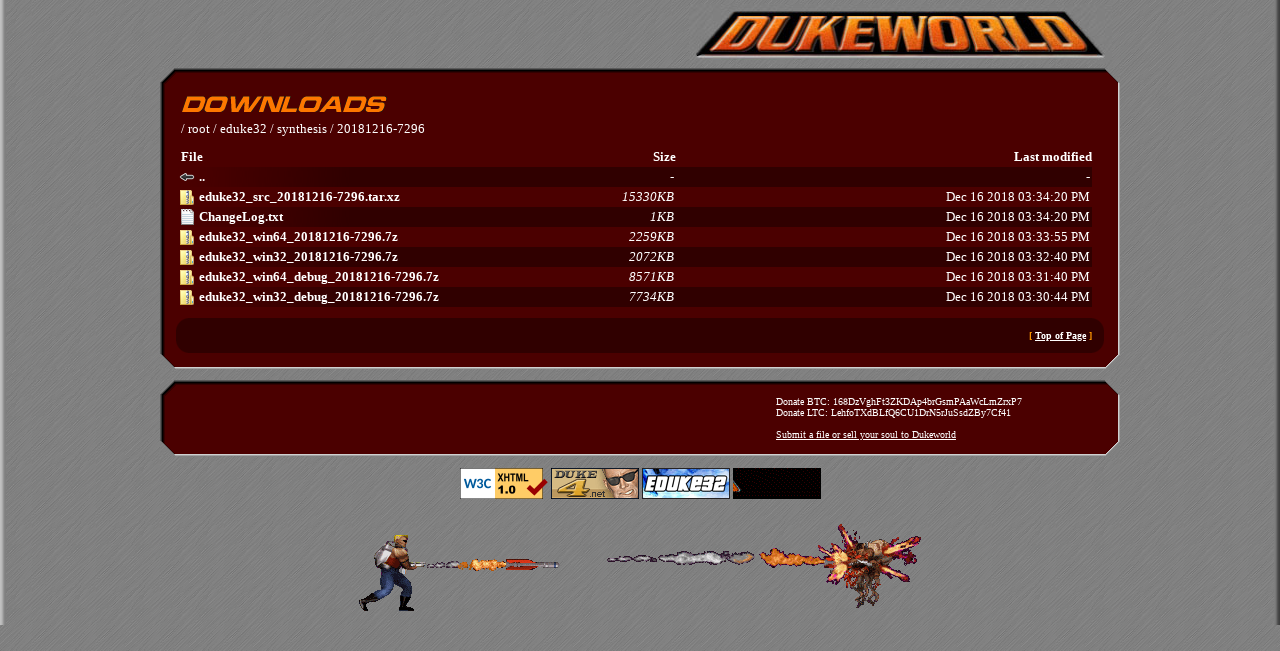

--- FILE ---
content_type: text/html; charset=UTF-8
request_url: http://dukeworld.duke4.net/eduke32/synthesis/20181216-7296/
body_size: 2173
content:
<!DOCTYPE html PUBLIC "-//W3C//DTD XHTML 1.0 Transitional//EN" "http://www.w3.org/TR/xhtml1/DTD/xhtml1-transitional.dtd">
<html xmlns="http://www.w3.org/1999/xhtml" xml:lang="en">
<head>
<link rel="stylesheet" type="text/css" href="/p/styles.css" />
<link rel="icon" type="image/gif" href="/p/favicon.gif" />
<meta http-equiv="Content-type" content="text/html;charset=UTF-8" />
<meta name="resource-type" content="document" />
<meta name="description" content="Duke Nukem 3D downloads, from 1996 until now.  Come get some."/>
<meta name="keywords" content="dukeworld, eduke, duke, duke3d, eduke32, mod, tc, nukem, conversion, build, ww2gi" />

<title>Dukeworld - /eduke32/synthesis/20181216-7296/ - back from the past to kick your ass... hail to the king, baby!</title>

</head>
<body id="top">

<table width="100%" cellpadding="0" cellspacing="0">
  <tbody>

  <tr>
    <td width="12" style="background: url(/p/left.gif)">&nbsp;</td>
    <td align="center">
    <table style="width:960px" cellpadding="4" cellspacing="0">
        <tbody>
            <tr>
                <td width="auto"></td>
                <td align="right" width="100%" height="60px" style="background: url(/p/dwlogo3.jpg) center right no-repeat;"><a href="https://dukeworld.com" style="float:right; width:468px;height:100%"></a></td>
                <td width="auto"></td>
            </tr>
        </tbody>
    </table>
    </td>
    <td width="12" style="background: url(/p/right_002.gif)">&nbsp;</td>
  </tr>
</tbody></table>

<table width="100%" cellpadding="0" cellspacing="0">
  <tbody><tr>
    <td rowspan="3" valign="top" width="12" style="background: url(/p/left.gif)"></td>
    <td colspan="3" align="left" class="bg1"></td>
    <td rowspan="3" valign="top" width="12" style="background: url(/p/right_002.gif)"></td>
  </tr>
  <tr>
    <td colspan="3" valign="top" align="center">
    <table style="width:960px" cellpadding="0" cellspacing="0">
      <tbody><tr>
        <td width="16"><img src="/p/topleft.gif" alt="img" height="16" width="16"/></td>
        <td height="16" width="100%" style="background: url(/p/top.gif)"></td>
        <td width="16"><img src="/p/topright.gif" alt="img" height="16" width="16"/></td>
      </tr>
      <tr>
        <td width="16" style="background: url(/p/left_002.gif)"></td>
        <td bgcolor="#4b0000">
        <table width="100%" bgcolor="#300000" cellpadding="0" cellspacing="0">
          <tbody>
  <tr> 
<td bgcolor="#4b0000"></td>
<td bgcolor="#4b0000"><br/>
<div style="margin-left:-7px;margin-top:-12px">
<p align="left">
<img src="/p/downloads.gif" alt="Downloads"/>
</p>
</div>
<br/>
<div id="container">
  <div id="breadcrumbs">/
    <a href="https://dukeworld.duke4.net/">root</a>
     / <a href="https://dukeworld.duke4.net/eduke32/">eduke32</a> / <a href="https://dukeworld.duke4.net/eduke32/synthesis/">synthesis</a> / <a href="https://dukeworld.duke4.net/eduke32/synthesis/20181216-7296/">20181216-7296</a>  </div>
  <div id="listingcontainer">
    <div id="listingheader">
      <div id="headerfile">
        <a href="https://dukeworld.duke4.net/eduke32/synthesis/20181216-7296/">File</a>
      </div>
      <div id="headersize">
        <a href="https://dukeworld.duke4.net/eduke32/synthesis/20181216-7296/?s=s&o=a">Size</a>
      </div>
      <div id="headermodified">
        <a href="https://dukeworld.duke4.net/eduke32/synthesis/20181216-7296/?s=d&o=a">Last modified</a>
      </div>
    </div>
    <div id="listing">
    <div>
      <a href="https://dukeworld.duke4.net/eduke32/synthesis/" class="b">
        <img src="/p/dirup.png" alt="Folder" />
        <strong>..</strong> <em class="size">-</em> -
      </a>
    </div>
        <div>
      <a href="https://dukeworld.duke4.net/eduke32/synthesis/20181216-7296/eduke32_src_20181216-7296.tar.xz" class="w">
        <img src="/p/icons/archive.png" alt="eduke32_src_20181216-7296.tar.xz" />
        <strong>eduke32_src_20181216-7296.tar.xz</strong>
        <em class="size">15330KB</em>
        Dec 16 2018 03:34:20 PM      </a>
    </div>
        <div>
      <a href="https://dukeworld.duke4.net/eduke32/synthesis/20181216-7296/ChangeLog.txt" class="b">
        <img src="/p/icons/text.png" alt="ChangeLog.txt" />
        <strong>ChangeLog.txt</strong>
        <em class="size">1KB</em>
        Dec 16 2018 03:34:20 PM      </a>
    </div>
        <div>
      <a href="https://dukeworld.duke4.net/eduke32/synthesis/20181216-7296/eduke32_win64_20181216-7296.7z" class="w">
        <img src="/p/icons/archive.png" alt="eduke32_win64_20181216-7296.7z" />
        <strong>eduke32_win64_20181216-7296.7z</strong>
        <em class="size">2259KB</em>
        Dec 16 2018 03:33:55 PM      </a>
    </div>
        <div>
      <a href="https://dukeworld.duke4.net/eduke32/synthesis/20181216-7296/eduke32_win32_20181216-7296.7z" class="b">
        <img src="/p/icons/archive.png" alt="eduke32_win32_20181216-7296.7z" />
        <strong>eduke32_win32_20181216-7296.7z</strong>
        <em class="size">2072KB</em>
        Dec 16 2018 03:32:40 PM      </a>
    </div>
        <div>
      <a href="https://dukeworld.duke4.net/eduke32/synthesis/20181216-7296/eduke32_win64_debug_20181216-7296.7z" class="w">
        <img src="/p/icons/archive.png" alt="eduke32_win64_debug_20181216-7296.7z" />
        <strong>eduke32_win64_debug_20181216-7296.7z</strong>
        <em class="size">8571KB</em>
        Dec 16 2018 03:31:40 PM      </a>
    </div>
        <div>
      <a href="https://dukeworld.duke4.net/eduke32/synthesis/20181216-7296/eduke32_win32_debug_20181216-7296.7z" class="b">
        <img src="/p/icons/archive.png" alt="eduke32_win32_debug_20181216-7296.7z" />
        <strong>eduke32_win32_debug_20181216-7296.7z</strong>
        <em class="size">7734KB</em>
        Dec 16 2018 03:30:44 PM      </a>
    </div>
        </div>
  </div>
</div>
<br/>
</td>
<td bgcolor="#4b0000">
</td>
</tr>
          <tr>
            <td height="12" width="12" align="left" bgcolor="#300000"><img src="/p/c1-1.gif" alt="img" height="12" width="12"/></td>
            <td height="12" width="100%" bgcolor="#300000"></td>
            <td height="12" width="12" align="right" bgcolor="#300000"><img src="/p/c1-2.gif" alt="img" height="12" width="12"/></td>
          </tr>
          <tr class="topofpage">
            <td width="12" align="left" bgcolor="#300000">
</td>
            <td align="right" width="100%" bgcolor="#300000">[ <a href="#top">Top of Page</a> ]</td>
            <td width="12" align="right" bgcolor="#300000"></td>
          </tr>
          <tr>
            <td height="12" width="12" align="left" bgcolor="#300000"><img src="/p/c1-3.gif" alt="img" height="12" width="12"/></td>
            <td height="12" width="100%" bgcolor="#300000"></td>
            <td height="12" width="12" align="right" bgcolor="#300000"><img src="/p/c1-4.gif" alt="img" height="12" width="12"/></td>
          </tr>
        </tbody></table>
        </td>
        <td width="16" style="background: url(/p/right.gif)"></td>
      </tr>
      <tr>
        <td width="16"><img src="/p/botleft.gif" alt="img" height="16" width="16"/></td>
        <td height="16" width="100%" style="background: url(/p/bottom.gif)"></td>
        <td width="16"><img src="/p/botright.gif" alt="img" height="16" width="16"/></td>
      </tr>
    </tbody></table>
    </td>
  </tr>
  <tr>
   <td class="bg1" align="center">&nbsp;</td>
  </tr>
  <tr>
    <td style="background: url(/p/left.gif)">&nbsp;</td>
    <td colspan="3" align="center">
    <table style="width:960px" cellpadding="0" cellspacing="0">
      <tbody><tr>
        <td height="16" width="16"><img src="/p/topleft.gif" alt=""/></td>
        <td height="16" style="background: url(/p/top.gif)"></td>
        <td height="16" width="16"><img src="/p/topright.gif" alt=""/></td>
      </tr>
      <tr style="height: 40px;">
        <td width="16" style="background: url(/p/left_002.gif)"></td>
        <td valign="middle" align="right" width="100%" style="background:#4b0000">
  <div style="float:left">

			    <!-- <div class='general_box'>
				    <script src="/p/games.js" type="text/javascript"></script>
			    </div> -->
  </div>
  <div style="text-align:left;padding-left:600px">
	  Donate BTC: 168DzVghFt3ZKDAp4brGsmPAaWcLmZrxP7<br/>Donate LTC: LehfoTXdBLfQ6CU1DrN5rJuSsdZBy7Cf41<br/><br/>
	  <a href="mailto:terminx@gmail.com?subject=Dukeworld file submission">Submit a file or sell your soul to Dukeworld</a>
  </div>
</td>
        <td width="16" style="background: url(/p/right.gif)"></td>
      </tr>
      <tr>
        <td height="16" width="16"><img src="/p/botleft.gif" alt=""/></td>
        <td height="16" style="background: url(/p/bottom.gif)"></td>
        <td height="16" width="16"><img src="/p/botright.gif" alt=""/></td>
      </tr>
      <tr>
        <td colspan="3" height="12"></td>
      </tr>
    </tbody></table>
    </td>
    <td style="background: url(/p/right_002.gif)">&nbsp;</td>
  </tr>
  <tr>
    <td style="background: url(/p/left.gif)">&nbsp;</td>
    <td colspan="3" align="center">
        <div style='float:left;position:relative;left:50%;margin-bottom:10px'> 
	    <div style='float:left;position:relative;left:-50%'> 
                <a href="http://validator.w3.org/check?uri=dukeworld.com"><img
                 src="https://www.w3.org/Icons/valid-xhtml10"
                 alt="Valid XHTML 1.0 Transitional" height="31" width="88" /></a>
                <a href="https://www.duke4.net"><img src="/p/button.png" alt="Duke4.net"/></a>
                <a href="https://www.eduke32.com"><img src="https://www.eduke32.com/sitebutton.png" alt="EDuke32"/></a>
                <a href="https://dukeworld.com"><img src="/p/dukeworld_hostedby.gif" alt="DUKEWORLD!"/></a>
        </div></div>
    </td>
    <td style="background: url(/p/right_002.gif)">&nbsp;</td>
  </tr>
  <tr>    
    <td style="background: url(/p/left.gif)">&nbsp;</td>
    <td colspan="3" align="center">

    <img src="/p/dukefire.png" alt="Come get some!"/>
    </td> 
    <td style="background: url(/p/right_002.gif)">&nbsp;</td>
  </tr>
</tbody></table>
</body></html>

